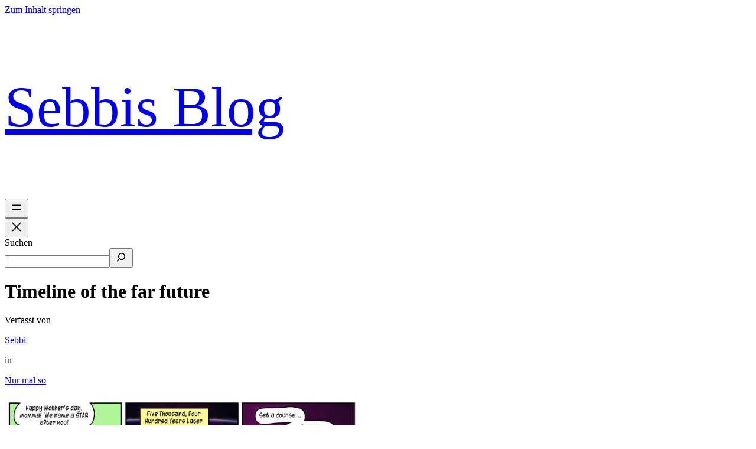

--- FILE ---
content_type: text/html; charset=UTF-8
request_url: https://www.sebbi.de/archives/2012/05/07/timeline-of-the-far-future/
body_size: 14653
content:
<!DOCTYPE html>
<html lang="de">
<head>
	<meta charset="UTF-8" />
	<meta name="viewport" content="width=device-width, initial-scale=1" />
<meta name='robots' content='max-image-preview:large' />
	
	<link media="all" href="https://www.sebbi.de/wp-content/cache/autoptimize/css/autoptimize_05f17a39429df63b261784bd405d26d1.css" rel="stylesheet"><title>Timeline of the far future &#8211; Sebbis Blog</title>
<link rel='dns-prefetch' href='//www.sebbi.de' />
<link rel="alternate" type="application/rss+xml" title="Sebbis Blog &raquo; Feed" href="https://www.sebbi.de/feed/" />
<link rel="alternate" type="application/rss+xml" title="Sebbis Blog &raquo; Kommentar-Feed" href="https://www.sebbi.de/comments/feed/" />
<link rel="alternate" type="application/rss+xml" title="Sebbis Blog &raquo; Timeline of the far future Kommentar-Feed" href="https://www.sebbi.de/archives/2012/05/07/timeline-of-the-far-future/feed/" />
<script defer src="[data-uri]"></script>

































<style id='core-block-supports-inline-css'>
.wp-container-core-navigation-is-layout-87cad8fb{gap:0;flex-direction:column;align-items:flex-end;}.wp-container-core-group-is-layout-7db9d80f > .alignfull{margin-right:calc(0px * -1);margin-left:calc(0px * -1);}.wp-container-core-group-is-layout-58c3a1c0{flex-wrap:nowrap;justify-content:space-between;align-items:center;}.wp-container-core-group-is-layout-4efaea1e{gap:0.2em;}.wp-container-core-group-is-layout-9b36172e{flex-wrap:nowrap;justify-content:space-between;}.wp-container-core-group-is-layout-6c531013{flex-wrap:nowrap;}.wp-container-core-group-is-layout-f66f9956{flex-wrap:nowrap;align-items:flex-start;}.wp-container-core-group-is-layout-154222c2{flex-wrap:nowrap;justify-content:space-between;align-items:center;}.wp-container-core-post-template-is-layout-3ee800f6 > *{margin-block-start:0;margin-block-end:0;}.wp-container-core-post-template-is-layout-3ee800f6 > * + *{margin-block-start:0;margin-block-end:0;}.wp-container-content-9cfa9a5a{flex-grow:1;}.wp-container-core-group-is-layout-12dd3699 > :where(:not(.alignleft):not(.alignright):not(.alignfull)){margin-left:0 !important;}.wp-container-core-group-is-layout-fe9cc265{flex-direction:column;align-items:flex-start;}.wp-container-core-columns-is-layout-28f84493{flex-wrap:nowrap;}.wp-container-core-group-is-layout-cdd4a880{gap:var(--wp--preset--spacing--60);justify-content:space-between;align-items:flex-start;}.wp-container-core-group-is-layout-b585a4aa{justify-content:space-between;}.wp-container-core-group-is-layout-3bfa357b > .alignfull{margin-right:calc(var(--wp--preset--spacing--40) * -1);margin-left:calc(var(--wp--preset--spacing--40) * -1);}
</style>


<link rel='stylesheet' id='dashicons-css' href='https://www.sebbi.de/wp-includes/css/dashicons.min.css?ver=6.8.3' media='all' />



<script src="https://www.sebbi.de/wp-includes/js/jquery/jquery.min.js?ver=3.7.1" id="jquery-core-js"></script>
<script defer src="https://www.sebbi.de/wp-includes/js/jquery/jquery-migrate.min.js?ver=3.4.1" id="jquery-migrate-js"></script>
<script defer id="dsdvo_tarteaucitron-js-extra" src="[data-uri]"></script>
<script src="https://www.sebbi.de/wp-content/plugins/dsgvo-all-in-one-for-wp/assets/js/tarteaucitron/tarteaucitron.min.js?ver=1.0" id="dsdvo_tarteaucitron-js"></script>
<script defer id="dsgvoaio_inline_js-js-after" src="[data-uri]"></script>
<link rel="https://api.w.org/" href="https://www.sebbi.de/wp-json/" /><link rel="alternate" title="JSON" type="application/json" href="https://www.sebbi.de/wp-json/wp/v2/posts/7885" /><link rel="EditURI" type="application/rsd+xml" title="RSD" href="https://www.sebbi.de/xmlrpc.php?rsd" />
<meta name="generator" content="WordPress 6.8.3" />
<link rel="canonical" href="https://www.sebbi.de/archives/2012/05/07/timeline-of-the-far-future/" />
<link rel='shortlink' href='https://www.sebbi.de/?p=7885' />
<link rel="alternate" title="oEmbed (JSON)" type="application/json+oembed" href="https://www.sebbi.de/wp-json/oembed/1.0/embed?url=https%3A%2F%2Fwww.sebbi.de%2Farchives%2F2012%2F05%2F07%2Ftimeline-of-the-far-future%2F" />
<link rel="alternate" title="oEmbed (XML)" type="text/xml+oembed" href="https://www.sebbi.de/wp-json/oembed/1.0/embed?url=https%3A%2F%2Fwww.sebbi.de%2Farchives%2F2012%2F05%2F07%2Ftimeline-of-the-far-future%2F&#038;format=xml" />
<script type="importmap" id="wp-importmap">
{"imports":{"@wordpress\/interactivity":"https:\/\/www.sebbi.de\/wp-includes\/js\/dist\/script-modules\/interactivity\/index.min.js?ver=55aebb6e0a16726baffb"}}
</script>
<script type="module" src="https://www.sebbi.de/wp-includes/js/dist/script-modules/block-library/navigation/view.min.js?ver=61572d447d60c0aa5240" id="@wordpress/block-library/navigation/view-js-module"></script>
<link rel="modulepreload" href="https://www.sebbi.de/wp-includes/js/dist/script-modules/interactivity/index.min.js?ver=55aebb6e0a16726baffb" id="@wordpress/interactivity-js-modulepreload">
</head>

<body class="wp-singular post-template-default single single-post postid-7885 single-format-standard wp-embed-responsive wp-theme-twentytwentyfive">

<div class="wp-site-blocks"><header class="wp-block-template-part">
<div class="wp-block-group has-global-padding is-layout-constrained wp-block-group-is-layout-constrained" style="border-bottom-color:var(--wp--preset--color--accent-6);border-bottom-width:1px;padding-top:0;padding-bottom:0">
<div class="wp-block-group alignwide is-content-justification-space-between is-nowrap is-layout-flex wp-container-core-group-is-layout-58c3a1c0 wp-block-group-is-layout-flex" style="padding-top:var(--wp--preset--spacing--30);padding-bottom:var(--wp--preset--spacing--30)"><p style="font-size:clamp(50.171px, 3.136rem + ((1vw - 3.2px) * 4.885), 100px);line-height:1.2;" class="wp-block-site-title"><a href="https://www.sebbi.de" target="_self" rel="home">Sebbis Blog</a></p>


<div class="wp-block-group has-global-padding is-layout-constrained wp-container-core-group-is-layout-7db9d80f wp-block-group-is-layout-constrained" style="padding-right:0;padding-left:0"><nav class="is-responsive items-justified-right is-vertical wp-block-navigation is-content-justification-right is-layout-flex wp-container-core-navigation-is-layout-87cad8fb wp-block-navigation-is-layout-flex" 
		 data-wp-interactive="core/navigation" data-wp-context='{"overlayOpenedBy":{"click":false,"hover":false,"focus":false},"type":"overlay","roleAttribute":"","ariaLabel":"Men\u00fc"}'><button aria-haspopup="dialog" aria-label="Menü öffnen" class="wp-block-navigation__responsive-container-open" 
				data-wp-on-async--click="actions.openMenuOnClick"
				data-wp-on--keydown="actions.handleMenuKeydown"
			><svg width="24" height="24" xmlns="http://www.w3.org/2000/svg" viewBox="0 0 24 24" aria-hidden="true" focusable="false"><rect x="4" y="7.5" width="16" height="1.5" /><rect x="4" y="15" width="16" height="1.5" /></svg></button>
				<div class="wp-block-navigation__responsive-container  has-text-color has-contrast-color has-background has-base-background-color"  id="modal-2" 
				data-wp-class--has-modal-open="state.isMenuOpen"
				data-wp-class--is-menu-open="state.isMenuOpen"
				data-wp-watch="callbacks.initMenu"
				data-wp-on--keydown="actions.handleMenuKeydown"
				data-wp-on-async--focusout="actions.handleMenuFocusout"
				tabindex="-1"
			>
					<div class="wp-block-navigation__responsive-close" tabindex="-1">
						<div class="wp-block-navigation__responsive-dialog" 
				data-wp-bind--aria-modal="state.ariaModal"
				data-wp-bind--aria-label="state.ariaLabel"
				data-wp-bind--role="state.roleAttribute"
			>
							<button aria-label="Menü schließen" class="wp-block-navigation__responsive-container-close" 
				data-wp-on-async--click="actions.closeMenuOnClick"
			><svg xmlns="http://www.w3.org/2000/svg" viewBox="0 0 24 24" width="24" height="24" aria-hidden="true" focusable="false"><path d="m13.06 12 6.47-6.47-1.06-1.06L12 10.94 5.53 4.47 4.47 5.53 10.94 12l-6.47 6.47 1.06 1.06L12 13.06l6.47 6.47 1.06-1.06L13.06 12Z"></path></svg></button>
							<div class="wp-block-navigation__responsive-container-content" 
				data-wp-watch="callbacks.focusFirstElement"
			 id="modal-2-content">
								<form role="search" method="get" action="https://www.sebbi.de/" class="wp-block-search__button-inside wp-block-search__icon-button wp-block-search"    ><label class="wp-block-search__label screen-reader-text" for="wp-block-search__input-1" >Suchen</label><div class="wp-block-search__inside-wrapper " ><input class="wp-block-search__input" id="wp-block-search__input-1" placeholder="" value="" type="search" name="s" required /><button aria-label="Suchen" class="wp-block-search__button has-icon wp-element-button" type="submit" ><svg class="search-icon" viewBox="0 0 24 24" width="24" height="24">
					<path d="M13 5c-3.3 0-6 2.7-6 6 0 1.4.5 2.7 1.3 3.7l-3.8 3.8 1.1 1.1 3.8-3.8c1 .8 2.3 1.3 3.7 1.3 3.3 0 6-2.7 6-6S16.3 5 13 5zm0 10.5c-2.5 0-4.5-2-4.5-4.5s2-4.5 4.5-4.5 4.5 2 4.5 4.5-2 4.5-4.5 4.5z"></path>
				</svg></button></div></form>
							</div>
						</div>
					</div>
				</div></nav></div>
</div>
</div>
</header>


<main class="wp-block-group has-global-padding is-layout-constrained wp-block-group-is-layout-constrained" style="margin-top:var(--wp--preset--spacing--60)">
	
	<div class="wp-block-group alignfull has-global-padding is-layout-constrained wp-block-group-is-layout-constrained" style="padding-top:var(--wp--preset--spacing--60);padding-bottom:var(--wp--preset--spacing--60)">
		<h1 class="wp-block-post-title">Timeline of the far future</h1>
		
		
<div class="wp-block-group has-accent-4-color has-text-color has-link-color has-small-font-size is-layout-flex wp-container-core-group-is-layout-4efaea1e wp-block-group-is-layout-flex" style="margin-bottom:var(--wp--preset--spacing--60)">
	
	<p>Verfasst von </p>
	
	<div class="wp-block-post-author-name"><a href="https://www.sebbi.de/archives/author/sebbi/" target="_self" class="wp-block-post-author-name__link">Sebbi</a></div>
	
	<p>in</p>
	
	<div style="font-weight:300" class="taxonomy-category wp-block-post-terms"><a href="https://www.sebbi.de/archives/category/sebbi/nur-mal-so/" rel="tag">Nur mal so</a></div>
</div>


		<div class="entry-content alignfull wp-block-post-content has-global-padding is-layout-constrained wp-block-post-content-is-layout-constrained"><p><a href="http://www.penny-arcade.com/comic/2012/05/07/the-fullness-of-time1"><img fetchpriority="high" decoding="async" src="http://www.sebbi.de/wp-content/uploads/2012/05/i-d492ZvX-X2-600x300.jpg" alt="" title="The Fullness of Time (Penny Arcade)" width="600" height="300" class="alignnone size-large wp-image-7886" srcset="https://www.sebbi.de/wp-content/uploads/2012/05/i-d492ZvX-X2-600x300.jpg 600w, https://www.sebbi.de/wp-content/uploads/2012/05/i-d492ZvX-X2-150x75.jpg 150w, https://www.sebbi.de/wp-content/uploads/2012/05/i-d492ZvX-X2.jpg 800w" sizes="(max-width: 600px) 100vw, 600px" /></a><br />
<em>(Comic von <a href="http://www.penny-arcade.com/comic/2012/05/07/the-fullness-of-time1">Penny Arcade</a> kopiert)</em></p>
<p><a href="http://en.wikipedia.org/wiki/Timeline_of_the_far_future">Timeline of the far future</a> ist ein Wikipedia Artikel und aktuell leider nicht auf Deutsch verfügbar. Aber es ist einer dieser Artikel, die den Anfang einer wunderbaren Reise durch Wikipedia führen können, <a href="http://xkcd.com/903/">die eventuell bei &#8222;Philosophy&#8220; enden wird</a> (neben Artikel wie <a href="http://en.wikipedia.org/wiki/Timeline_of_natural_history">&#8222;Timeline of natural history&#8220;</a>, <a href="http://en.wikipedia.org/wiki/Space_and_survival">&#8222;Space and survival&#8220;</a> oder <a href="http://en.wikipedia.org/wiki/Orders_of_magnitude_(time)">&#8222;Orders of magnitude (time)&#8220;</a>). Wusstet ihr z.B. dass <a href="http://en.wikipedia.org/wiki/Gliese_710">Gliese 710</a> in 1,4 Millionen Jahren unserer Sonne ziemlich nahe kommen wird. Ein Stern in weniger als einem Lichtjahr Entfernung. Wow! Und es gibt so etwas wie einen <a href="http://en.wikipedia.org/wiki/Supercontinent_cycle">Superkontinentenzyklus</a>. Alle 300 bis 500 Millionen Jahre bildet sich auf der Erde ein Superkontinent, der dann wieder zerreißt und später eben wieder zu einem Superkontinent wird. In 250 Millionen Jahren wird es wohl wieder mal so weit sein und er könnte entweder <a href="http://en.wikipedia.org/wiki/Amasia_(continent)">Amasia</a>, <a href="http://en.wikipedia.org/wiki/Novopangea">Novopangea</a> oder <a href="http://en.wikipedia.org/wiki/Pangea_Ultima">Pangea Ultima</a> heißen. In etwa 600 Millionen Jahren wird die Atmosphäre nicht mehr genug CO2 haben damit Pflanzen <a href="http://en.wikipedia.org/wiki/C3_carbon_fixation">C3 Photosynthese</a> betreiben können. Ich wusste nicht mal, dass es verschiedene Arten der Photosynthese gibt (<a href="http://en.wikipedia.org/wiki/C4_carbon_fixation">C4</a> wird in 800 Millionen Jahren nicht mehr möglich sein, das Ende von mehrzelligen Lebensformen auf diesem Planeten).</p>
<p>Und so weiter und weil es eine Reise in die weit entfernte Zukunft (siehe Überschrift) ist, lernen wir auch etwas über <a href="http://en.wikipedia.org/wiki/Andromeda%E2%80%93Milky_Way_collision">die Kollision mit unserer Nachbargalaxie, Andromeda in ca. 7 Milliarden Jahren</a>. Und dann geht es Schlag auf Schlag weiter. Die Sonne wird ein <a href="http://en.wikipedia.org/wiki/White_dwarf">weißer Zwerg</a> (8 Milliarden Jahre), dann ein <a href="http://en.wikipedia.org/wiki/Black_dwarf">schwarzer</a> (14,4 Milliarden Jahre). In 100 Milliarden Jahre <a href="http://en.wikipedia.org/wiki/Expansion_of_the_universe">ist das Universum so groß</a>, dass kein Himmelsbeobachter mehr nachweisen kann, dass es einen Big Bang gab (alle Hinweise darauf nicht mehr sichtbar).</p>
<p>In 1 bis 100 Billionen Jahren wird es keine neuen Sterne mehr geben und ab diesen Zeitspannen wird es leicht irrsinnig. In 2 mal 10 hoch 36 Jahren sind <a href="http://en.wikipedia.org/wiki/Proton_decay">alle Nuklei im beobachtbaren Universum zerfallen</a> &#8230; oder auch vielleicht erst in 3 mal 10 hoch 43 Jahren. In 10 hoch 10 hoch 120 Jahren erreicht das Universum dann <a href="http://en.wikipedia.org/wiki/Heat_death">seinen endgültigen Zustand</a>. Das ist das Ende Leute!</p>
<p>Die Zeitlinie endet mit folgender Bemerkung:</p>
<blockquote><p>
10^10^26 is 1 followed by 1026 (100 septillion) zeroes. Although listed in years for convenience, the numbers beyond this point are so vast that they would be the same in whichever conventional units one could list them in, be they nanoseconds or star lifespans.
</p></blockquote>
<p>Ach ja &#8230; und in etwa 292 Milliarden Jahren wird der <a href="http://en.wikipedia.org/wiki/Unix_time">Unix Zeitstempel</a> ablaufen, falls sich Zivilisationen des sterbenden Universums immer noch nicht darum gekümmert haben, dass es nur eine 64-bit Zahl ist ;-)</p>
<p>P.S.: Für manche vielleicht auch eine Überraschung, aber der <a href="http://en.wikipedia.org/wiki/North_star">Nordstern</a> wird nicht immer Polaris sein und ist es auch noch nicht so lange. In 8000 Jahren wird <a href="http://en.wikipedia.org/wiki/Deneb">Deneb</a> im Norden stehen, in 13000 Jahren <a href="http://en.wikipedia.org/wiki/Vega">Vega</a>. Und in 100000 Jahren wird der Sternenhimmel nicht mehr erkennbar unserem gleichen, der Grund heißt <a href="http://en.wikipedia.org/wiki/Proper_motion">&#8222;Proper Motion&#8220;</a>.</p>
</div>
		
		<div class="wp-block-group has-global-padding is-layout-constrained wp-block-group-is-layout-constrained" style="padding-top:var(--wp--preset--spacing--60);padding-bottom:var(--wp--preset--spacing--60)">
			<div class="taxonomy-post_tag is-style-post-terms-1 is-style-post-terms-1--3 wp-block-post-terms"><a href="https://www.sebbi.de/archives/tag/geschichte/" rel="tag">Geschichte</a><span class="wp-block-post-terms__separator">  </span><a href="https://www.sebbi.de/archives/tag/reise/" rel="tag">Reise</a><span class="wp-block-post-terms__separator">  </span><a href="https://www.sebbi.de/archives/tag/timeline/" rel="tag">Timeline</a><span class="wp-block-post-terms__separator">  </span><a href="https://www.sebbi.de/archives/tag/wikipedia/" rel="tag">Wikipedia</a><span class="wp-block-post-terms__separator">  </span><a href="https://www.sebbi.de/archives/tag/zukunft/" rel="tag">Zukunft</a></div>
		</div>
		
		
		
<div class="wp-block-group alignwide is-layout-flow wp-block-group-is-layout-flow" style="margin-top:var(--wp--preset--spacing--60);margin-bottom:var(--wp--preset--spacing--60);">
	
	<nav class="wp-block-group alignwide is-content-justification-space-between is-nowrap is-layout-flex wp-container-core-group-is-layout-9b36172e wp-block-group-is-layout-flex" aria-label="Beitragsnavigation" style="border-top-color:var(--wp--preset--color--accent-6);border-top-width:1px;padding-top:var(--wp--preset--spacing--40);padding-bottom:var(--wp--preset--spacing--40)">
		<div class="post-navigation-link-previous wp-block-post-navigation-link"><span class="wp-block-post-navigation-link__arrow-previous is-arrow-arrow" aria-hidden="true">←</span><a href="https://www.sebbi.de/archives/2012/05/07/der-unterschied-zwischen-den-usa-und-deutschland/" rel="prev">Der Unterschied zwischen den USA und Deutschland &#8230;</a></div>
		<div class="post-navigation-link-next wp-block-post-navigation-link"><a href="https://www.sebbi.de/archives/2012/05/08/three-point-landing-supercut/" rel="next">Three Point Landing Supercut</a><span class="wp-block-post-navigation-link__arrow-next is-arrow-arrow" aria-hidden="true">→</span></div>
	</nav>
	
</div>


		
<div class="wp-block-comments wp-block-comments-query-loop" style="margin-top:var(--wp--preset--spacing--70);margin-bottom:var(--wp--preset--spacing--70)">
	
	<h2 class="wp-block-heading has-x-large-font-size">Kommentare</h2>
	
	<h3 id="comments" class="wp-block-comments-title has-large-font-size">2 Antworten zu &#8222;Timeline of the far future&#8220;</h3>
	<ol class="wp-block-comment-template"><li id="comment-141095" class="comment even thread-even depth-1">
	
	<div class="wp-block-group is-layout-flow wp-block-group-is-layout-flow" style="margin-top:0;margin-bottom:var(--wp--preset--spacing--50)">
		
		<div class="wp-block-group is-nowrap is-layout-flex wp-container-core-group-is-layout-f66f9956 wp-block-group-is-layout-flex">
			<div class="wp-block-avatar"><noscript><img alt='Avatar von Stefan' src='https://secure.gravatar.com/avatar/6861078f316ebe3a70b044f9a266b5e485acdba8dbec287f94298a4673ebccf8?s=50&#038;d=monsterid&#038;r=r' srcset='https://secure.gravatar.com/avatar/6861078f316ebe3a70b044f9a266b5e485acdba8dbec287f94298a4673ebccf8?s=100&#038;d=monsterid&#038;r=r 2x' class='avatar avatar-50 photo wp-block-avatar__image' height='50' width='50' decoding='async'/></noscript><img alt='Avatar von Stefan' src='data:image/svg+xml,%3Csvg%20xmlns=%22http://www.w3.org/2000/svg%22%20viewBox=%220%200%2050%2050%22%3E%3C/svg%3E' data-src='https://secure.gravatar.com/avatar/6861078f316ebe3a70b044f9a266b5e485acdba8dbec287f94298a4673ebccf8?s=50&#038;d=monsterid&#038;r=r' data-srcset='https://secure.gravatar.com/avatar/6861078f316ebe3a70b044f9a266b5e485acdba8dbec287f94298a4673ebccf8?s=100&#038;d=monsterid&#038;r=r 2x' class='lazyload avatar avatar-50 photo wp-block-avatar__image' height='50' width='50' decoding='async'/></div>
			
			<div class="wp-block-group is-layout-flow wp-block-group-is-layout-flow">
				<div class="wp-block-comment-date"><time datetime="2012-05-07T17:42:32+02:00"><a href="https://www.sebbi.de/archives/2012/05/07/timeline-of-the-far-future/#comment-141095">Montag, 7. Mai 2012</a></time></div>
				<div class="wp-block-comment-author-name"><a rel="external nofollow ugc" href="http://yatter.kranzkrone.de" target="_self" >Stefan</a></div>
				<div class="wp-block-comment-content"><p>Nachdem aktuellen Stand der Theorien wird dem so sein, wobei das derzeitige Gerüst dessen auf Grund der Black Matter oder auch Schwarze Materie genannt, bald wohl umgeschrieben beziehungsweise neu geschrieben werden muss.</p>
<p>Ich halte von diesem ganzen Theoretischem BlaBla nicht viel. weil all das nur auf dem derzeitigen Stand des Irrtums beruht. Denn sobald eine neue Variable zum Beispiel in Form eben jener Schwarzer Materie hinzu kommt, bricht das ganze Modell quasi in sich zusammen.</p>
</div>
				
				<div class="wp-block-group is-nowrap is-layout-flex wp-container-core-group-is-layout-6c531013 wp-block-group-is-layout-flex">
					
					
				</div>
				
			</div>
			
		</div>
		
	</div>
	
	<ol><li id="comment-141101" class="comment byuser comment-author-sebbi bypostauthor odd alt depth-2">
	
	<div class="wp-block-group is-layout-flow wp-block-group-is-layout-flow" style="margin-top:0;margin-bottom:var(--wp--preset--spacing--50)">
		
		<div class="wp-block-group is-nowrap is-layout-flex wp-container-core-group-is-layout-f66f9956 wp-block-group-is-layout-flex">
			<div class="wp-block-avatar"><noscript><img alt='Avatar von Sebbi' src='https://secure.gravatar.com/avatar/ef3707ce6b1a78f9261eb33f00854cd9f7d1072a95922ecae705df94e7d15827?s=50&#038;d=monsterid&#038;r=r' srcset='https://secure.gravatar.com/avatar/ef3707ce6b1a78f9261eb33f00854cd9f7d1072a95922ecae705df94e7d15827?s=100&#038;d=monsterid&#038;r=r 2x' class='avatar avatar-50 photo wp-block-avatar__image' height='50' width='50' decoding='async'/></noscript><img alt='Avatar von Sebbi' src='data:image/svg+xml,%3Csvg%20xmlns=%22http://www.w3.org/2000/svg%22%20viewBox=%220%200%2050%2050%22%3E%3C/svg%3E' data-src='https://secure.gravatar.com/avatar/ef3707ce6b1a78f9261eb33f00854cd9f7d1072a95922ecae705df94e7d15827?s=50&#038;d=monsterid&#038;r=r' data-srcset='https://secure.gravatar.com/avatar/ef3707ce6b1a78f9261eb33f00854cd9f7d1072a95922ecae705df94e7d15827?s=100&#038;d=monsterid&#038;r=r 2x' class='lazyload avatar avatar-50 photo wp-block-avatar__image' height='50' width='50' decoding='async'/></div>
			
			<div class="wp-block-group is-layout-flow wp-block-group-is-layout-flow">
				<div class="wp-block-comment-date"><time datetime="2012-05-07T18:38:38+02:00"><a href="https://www.sebbi.de/archives/2012/05/07/timeline-of-the-far-future/#comment-141101">Montag, 7. Mai 2012</a></time></div>
				<div class="wp-block-comment-author-name"><a rel="external nofollow ugc" href="http://www.sebbi.de" target="_self" >Sebbi</a></div>
				<div class="wp-block-comment-content"><p>Die Zeitlinie enthält mehrere Alternativen falls eine andere Theorie stimmen sollte und auch falls die Erde einige Ereignisse überleben sollte. Alles kein Problem. Und einige Dinge kann man auch mit beliebig vielen anderen Theorien vorhersagen &#8230; ein Apfel, der dir auf den Kopf fällt wird auch immer weh tun, egal wie viel Dunkle Materie da ist ;-)</p>
</div>
				
				<div class="wp-block-group is-nowrap is-layout-flex wp-container-core-group-is-layout-6c531013 wp-block-group-is-layout-flex">
					
					
				</div>
				
			</div>
			
		</div>
		
	</div>
	
	</li></ol></li></ol>

	

	
</div>


	</div>
	
	
<div class="wp-block-group alignwide has-global-padding is-layout-constrained wp-block-group-is-layout-constrained" style="padding-top:var(--wp--preset--spacing--60);padding-bottom:var(--wp--preset--spacing--60)">
	
	<h2 class="wp-block-heading alignwide has-small-font-size" style="font-style:normal;font-weight:700;letter-spacing:1.4px;text-transform:uppercase">Weitere Beiträge</h2>
	

	
	<div class="wp-block-query alignwide is-layout-flow wp-block-query-is-layout-flow">
		<ul class="alignfull wp-block-post-template is-layout-flow wp-container-core-post-template-is-layout-3ee800f6 wp-block-post-template-is-layout-flow"><li class="wp-block-post post-9032 post type-post status-publish format-standard hentry category-dies-und-das category-in-eigener-sache">
			
			<div class="wp-block-group alignfull is-content-justification-space-between is-nowrap is-layout-flex wp-container-core-group-is-layout-154222c2 wp-block-group-is-layout-flex" style="border-bottom-color:var(--wp--preset--color--accent-6);border-bottom-width:1px;padding-top:var(--wp--preset--spacing--30);padding-bottom:var(--wp--preset--spacing--30)">
				<h3 class="wp-block-post-title has-large-font-size"><a href="https://www.sebbi.de/archives/2025/04/28/viele-jahre-spaeter/" target="_self" >Viele Jahre später &#8230;</a></h3>
				<div class="has-text-align-right wp-block-post-date"><time datetime="2025-04-28T00:34:00+02:00"><a href="https://www.sebbi.de/archives/2025/04/28/viele-jahre-spaeter/">Montag, 28. April 2025</a></time></div>
			</div>
			
		</li><li class="wp-block-post post-8984 post type-post status-publish format-standard hentry category-in-eigener-sache tag-aliens tag-corona tag-performance tag-server">
			
			<div class="wp-block-group alignfull is-content-justification-space-between is-nowrap is-layout-flex wp-container-core-group-is-layout-154222c2 wp-block-group-is-layout-flex" style="border-bottom-color:var(--wp--preset--color--accent-6);border-bottom-width:1px;padding-top:var(--wp--preset--spacing--30);padding-bottom:var(--wp--preset--spacing--30)">
				<h3 class="wp-block-post-title has-large-font-size"><a href="https://www.sebbi.de/archives/2020/04/22/nochmal-ich-wieder/" target="_self" >Nochmal ich wieder</a></h3>
				<div class="has-text-align-right wp-block-post-date"><time datetime="2020-04-22T19:18:13+02:00"><a href="https://www.sebbi.de/archives/2020/04/22/nochmal-ich-wieder/">Mittwoch, 22. April 2020</a></time></div>
			</div>
			
		</li><li class="wp-block-post post-8967 post type-post status-publish format-standard hentry category-in-eigener-sache">
			
			<div class="wp-block-group alignfull is-content-justification-space-between is-nowrap is-layout-flex wp-container-core-group-is-layout-154222c2 wp-block-group-is-layout-flex" style="border-bottom-color:var(--wp--preset--color--accent-6);border-bottom-width:1px;padding-top:var(--wp--preset--spacing--30);padding-bottom:var(--wp--preset--spacing--30)">
				<h3 class="wp-block-post-title has-large-font-size"><a href="https://www.sebbi.de/archives/2019/09/22/ich-mal-wieder/" target="_self" >Ich mal wieder</a></h3>
				<div class="has-text-align-right wp-block-post-date"><time datetime="2019-09-22T12:19:08+02:00"><a href="https://www.sebbi.de/archives/2019/09/22/ich-mal-wieder/">Sonntag, 22. September 2019</a></time></div>
			</div>
			
		</li><li class="wp-block-post post-8950 post type-post status-publish format-standard hentry category-wetter tag-hitze tag-sommer tag-wetter">
			
			<div class="wp-block-group alignfull is-content-justification-space-between is-nowrap is-layout-flex wp-container-core-group-is-layout-154222c2 wp-block-group-is-layout-flex" style="border-bottom-color:var(--wp--preset--color--accent-6);border-bottom-width:1px;padding-top:var(--wp--preset--spacing--30);padding-bottom:var(--wp--preset--spacing--30)">
				<h3 class="wp-block-post-title has-large-font-size"><a href="https://www.sebbi.de/archives/2018/07/30/fruehling-sommer-2017-vs-2018/" target="_self" >Frühling/Sommer 2017 vs. 2018</a></h3>
				<div class="has-text-align-right wp-block-post-date"><time datetime="2018-07-30T19:08:47+02:00"><a href="https://www.sebbi.de/archives/2018/07/30/fruehling-sommer-2017-vs-2018/">Montag, 30. Juli 2018</a></time></div>
			</div>
			
		</li></ul>
	</div>
	
</div>


</main>


<footer class="wp-block-template-part">
<div class="wp-block-group alignfull has-background has-global-padding is-layout-constrained wp-container-core-group-is-layout-3bfa357b wp-block-group-is-layout-constrained" style="background-color:#00000008;padding-top:var(--wp--preset--spacing--50);padding-right:var(--wp--preset--spacing--40);padding-bottom:var(--wp--preset--spacing--50);padding-left:var(--wp--preset--spacing--40)">
<div class="wp-block-group alignwide is-content-justification-space-between is-layout-flex wp-container-core-group-is-layout-cdd4a880 wp-block-group-is-layout-flex">
<div class="wp-block-group wp-container-content-9cfa9a5a has-global-padding is-content-justification-left is-layout-constrained wp-container-core-group-is-layout-12dd3699 wp-block-group-is-layout-constrained">
<p class="has-text-align-left" style="font-size:clamp(0.875rem, 0.875rem + ((1vw - 0.2rem) * 0.039), 0.9rem);font-style:normal;font-weight:600;letter-spacing:1px;text-transform:uppercase">Suche </p>


<form role="search" method="get" action="https://www.sebbi.de/" class="wp-block-search__button-outside wp-block-search__icon-button wp-block-search"    ><label class="wp-block-search__label screen-reader-text" for="wp-block-search__input-4" >Search</label><div class="wp-block-search__inside-wrapper "  style="width: 100%"><input class="wp-block-search__input" id="wp-block-search__input-4" placeholder="" value="" type="search" name="s" required  style="border-width: 1px"/><button aria-label="Search" class="wp-block-search__button has-icon wp-element-button" type="submit"  style="border-width: 1px"><svg class="search-icon" viewBox="0 0 24 24" width="24" height="24">
					<path d="M13 5c-3.3 0-6 2.7-6 6 0 1.4.5 2.7 1.3 3.7l-3.8 3.8 1.1 1.1 3.8-3.8c1 .8 2.3 1.3 3.7 1.3 3.3 0 6-2.7 6-6S16.3 5 13 5zm0 10.5c-2.5 0-4.5-2-4.5-4.5s2-4.5 4.5-4.5 4.5 2 4.5 4.5-2 4.5-4.5 4.5z"></path>
				</svg></button></div></form></div>



<div class="wp-block-group is-vertical is-layout-flex wp-container-core-group-is-layout-fe9cc265 wp-block-group-is-layout-flex">
<p style="font-size:clamp(0.875rem, 0.875rem + ((1vw - 0.2rem) * 0.039), 0.9rem);font-style:normal;font-weight:600;letter-spacing:1px;text-transform:uppercase">Seiten</p>


<nav class="is-responsive wp-block-navigation is-layout-flex wp-block-navigation-is-layout-flex" aria-label="Footer-Navigation" 
		 data-wp-interactive="core/navigation" data-wp-context='{"overlayOpenedBy":{"click":false,"hover":false,"focus":false},"type":"overlay","roleAttribute":"","ariaLabel":"Men\u00fc"}'><button aria-haspopup="dialog" aria-label="Menü öffnen" class="wp-block-navigation__responsive-container-open" 
				data-wp-on-async--click="actions.openMenuOnClick"
				data-wp-on--keydown="actions.handleMenuKeydown"
			><svg width="24" height="24" xmlns="http://www.w3.org/2000/svg" viewBox="0 0 24 24" aria-hidden="true" focusable="false"><rect x="4" y="7.5" width="16" height="1.5" /><rect x="4" y="15" width="16" height="1.5" /></svg></button>
				<div class="wp-block-navigation__responsive-container"  id="modal-5" 
				data-wp-class--has-modal-open="state.isMenuOpen"
				data-wp-class--is-menu-open="state.isMenuOpen"
				data-wp-watch="callbacks.initMenu"
				data-wp-on--keydown="actions.handleMenuKeydown"
				data-wp-on-async--focusout="actions.handleMenuFocusout"
				tabindex="-1"
			>
					<div class="wp-block-navigation__responsive-close" tabindex="-1">
						<div class="wp-block-navigation__responsive-dialog" 
				data-wp-bind--aria-modal="state.ariaModal"
				data-wp-bind--aria-label="state.ariaLabel"
				data-wp-bind--role="state.roleAttribute"
			>
							<button aria-label="Menü schließen" class="wp-block-navigation__responsive-container-close" 
				data-wp-on-async--click="actions.closeMenuOnClick"
			><svg xmlns="http://www.w3.org/2000/svg" viewBox="0 0 24 24" width="24" height="24" aria-hidden="true" focusable="false"><path d="m13.06 12 6.47-6.47-1.06-1.06L12 10.94 5.53 4.47 4.47 5.53 10.94 12l-6.47 6.47 1.06 1.06L12 13.06l6.47 6.47 1.06-1.06L13.06 12Z"></path></svg></button>
							<div class="wp-block-navigation__responsive-container-content" 
				data-wp-watch="callbacks.focusFirstElement"
			 id="modal-5-content">
								<ul class="wp-block-navigation__container is-responsive wp-block-navigation"><li class=" wp-block-navigation-item wp-block-navigation-link"><a class="wp-block-navigation-item__content"  href="https://www.sebbi.de/datenschutzerklaerung/"><span class="wp-block-navigation-item__label">Datenschutzerklärung</span></a></li><li class=" wp-block-navigation-item wp-block-navigation-link"><a class="wp-block-navigation-item__content"  href="https://www.sebbi.de/kontakt/"><span class="wp-block-navigation-item__label">Kontakt</span></a></li></ul>
							</div>
						</div>
					</div>
				</div></nav></div>



<div class="wp-block-columns are-vertically-aligned-center is-style-default is-layout-flex wp-container-core-columns-is-layout-28f84493 wp-block-columns-is-layout-flex">
<div class="wp-block-column is-vertically-aligned-center is-layout-flow wp-block-column-is-layout-flow" style="flex-basis:100%"></div>
</div>
</div>



<div style="height:48px" aria-hidden="true" class="wp-block-spacer"></div>



<div class="wp-block-group alignwide is-content-justification-space-between is-layout-flex wp-container-core-group-is-layout-b585a4aa wp-block-group-is-layout-flex">
<div class="wp-block-group is-layout-flex wp-block-group-is-layout-flex"><h1 class="wp-block-site-title has-small-font-size"><a href="https://www.sebbi.de" target="_self" rel="home">Sebbis Blog</a></h1></div>



<p class="has-small-font-size"> Proudly powered by <a rel="nofollow" href="https://wordpress.org">WordPress</a> </p>
</div>
</div>
</footer>
</div>
<script type="speculationrules">
{"prefetch":[{"source":"document","where":{"and":[{"href_matches":"\/*"},{"not":{"href_matches":["\/wp-*.php","\/wp-admin\/*","\/wp-content\/uploads\/*","\/wp-content\/*","\/wp-content\/plugins\/*","\/wp-content\/themes\/twentytwentyfive\/*","\/*\\?(.+)"]}},{"not":{"selector_matches":"a[rel~=\"nofollow\"]"}},{"not":{"selector_matches":".no-prefetch, .no-prefetch a"}}]},"eagerness":"conservative"}]}
</script>

				
					

				
					

							

				<script defer src="[data-uri]"></script>

				<noscript><style>.lazyload{display:none;}</style></noscript><script data-noptimize="1">window.lazySizesConfig=window.lazySizesConfig||{};window.lazySizesConfig.loadMode=1;</script><script defer data-noptimize="1" src='https://www.sebbi.de/wp-content/plugins/autoptimize/classes/external/js/lazysizes.min.js?ao_version=3.1.13'></script><script defer src="https://www.sebbi.de/wp-includes/js/comment-reply.min.js?ver=6.8.3" id="comment-reply-js" data-wp-strategy="async"></script>
<script defer id="wp-block-template-skip-link-js-after" src="[data-uri]"></script>
<script src="https://www.sebbi.de/wp-includes/js/dist/hooks.min.js?ver=4d63a3d491d11ffd8ac6" id="wp-hooks-js"></script>
<script src="https://www.sebbi.de/wp-includes/js/dist/i18n.min.js?ver=5e580eb46a90c2b997e6" id="wp-i18n-js"></script>
<script defer id="wp-i18n-js-after" src="[data-uri]"></script>
<script defer src="https://www.sebbi.de/wp-content/cache/autoptimize/js/autoptimize_single_96e7dc3f0e8559e4a3f3ca40b17ab9c3.js?ver=6.0.6" id="swv-js"></script>
<script defer id="contact-form-7-js-translations" src="[data-uri]"></script>
<script defer id="contact-form-7-js-before" src="[data-uri]"></script>
<script defer src="https://www.sebbi.de/wp-content/cache/autoptimize/js/autoptimize_single_2912c657d0592cc532dff73d0d2ce7bb.js?ver=6.0.6" id="contact-form-7-js"></script>
</body>
</html>
<!--
Performance optimized by Redis Object Cache. Learn more: https://wprediscache.com

Erhielt 1544 Objects (770 kB) von Redis beim Benutzen von PhpRedis (v6.2.0).
-->
